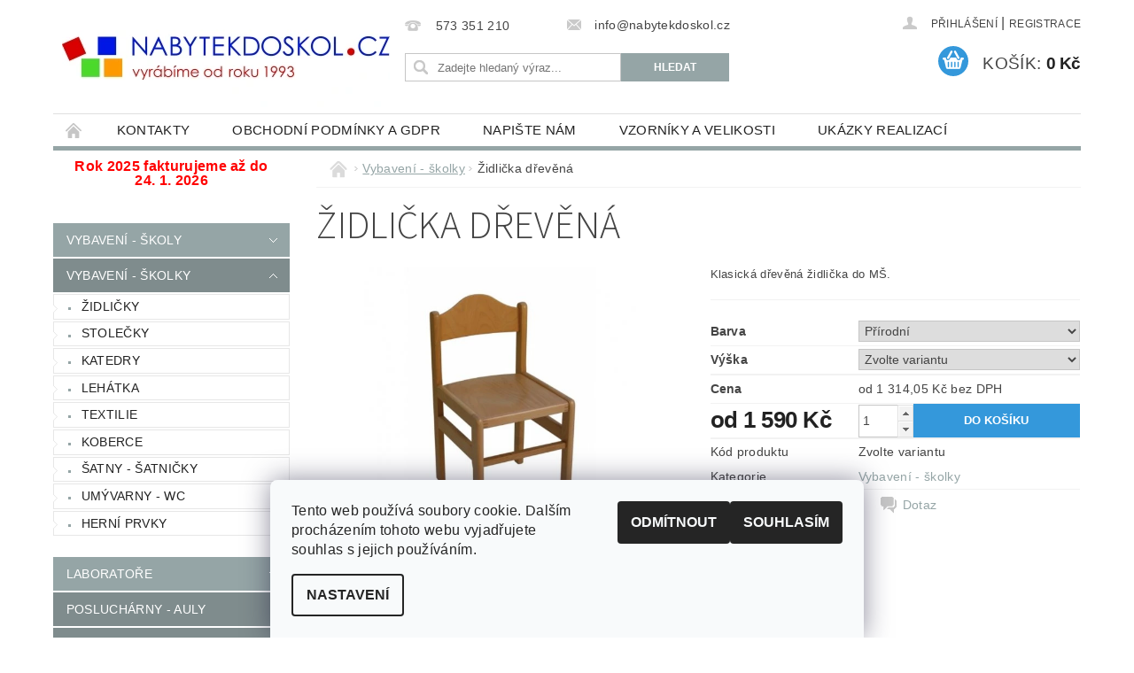

--- FILE ---
content_type: text/html; charset=utf-8
request_url: https://www.nabytekdoskol.cz/vybaveni-skolky/zidlicka-drevena/
body_size: 22848
content:
<!DOCTYPE html>
<html id="css" xml:lang='cs' lang='cs' class="external-fonts-loaded">
    <head>
        <link rel="preconnect" href="https://cdn.myshoptet.com" /><link rel="dns-prefetch" href="https://cdn.myshoptet.com" /><link rel="preload" href="https://cdn.myshoptet.com/prj/dist/master/cms/libs/jquery/jquery-1.11.3.min.js" as="script" />        <script>
dataLayer = [];
dataLayer.push({'shoptet' : {
    "pageId": 688,
    "pageType": "productDetail",
    "currency": "CZK",
    "currencyInfo": {
        "decimalSeparator": ",",
        "exchangeRate": 1,
        "priceDecimalPlaces": 2,
        "symbol": "K\u010d",
        "symbolLeft": 0,
        "thousandSeparator": " "
    },
    "language": "cs",
    "projectId": 65623,
    "product": {
        "id": 91,
        "guid": "6e196bd7-57b6-11e5-9d19-ac162d8a2454",
        "hasVariants": true,
        "codes": [
            {
                "code": "91\/26"
            },
            {
                "code": "91\/30"
            },
            {
                "code": "91\/34"
            },
            {
                "code": "91\/38"
            }
        ],
        "name": "\u017didli\u010dka d\u0159ev\u011bn\u00e1",
        "appendix": "",
        "weight": 0,
        "currentCategory": "Vybaven\u00ed - \u0161kolky",
        "currentCategoryGuid": "2109b852-5532-11e5-9636-ac162d8a2454",
        "defaultCategory": "Vybaven\u00ed - \u0161kolky",
        "defaultCategoryGuid": "2109b852-5532-11e5-9636-ac162d8a2454",
        "currency": "CZK",
        "priceWithVatMin": 1590,
        "priceWithVatMax": 1690
    },
    "stocks": [
        {
            "id": "ext",
            "title": "Sklad",
            "isDeliveryPoint": 0,
            "visibleOnEshop": 1
        }
    ],
    "cartInfo": {
        "id": null,
        "freeShipping": false,
        "freeShippingFrom": 99999,
        "leftToFreeGift": {
            "formattedPrice": "0 K\u010d",
            "priceLeft": 0
        },
        "freeGift": false,
        "leftToFreeShipping": {
            "priceLeft": 99999,
            "dependOnRegion": 0,
            "formattedPrice": "99 999 K\u010d"
        },
        "discountCoupon": [],
        "getNoBillingShippingPrice": {
            "withoutVat": 0,
            "vat": 0,
            "withVat": 0
        },
        "cartItems": [],
        "taxMode": "ORDINARY"
    },
    "cart": [],
    "customer": {
        "priceRatio": 1,
        "priceListId": 1,
        "groupId": null,
        "registered": false,
        "mainAccount": false
    }
}});
dataLayer.push({'cookie_consent' : {
    "marketing": "denied",
    "analytics": "denied"
}});
document.addEventListener('DOMContentLoaded', function() {
    shoptet.consent.onAccept(function(agreements) {
        if (agreements.length == 0) {
            return;
        }
        dataLayer.push({
            'cookie_consent' : {
                'marketing' : (agreements.includes(shoptet.config.cookiesConsentOptPersonalisation)
                    ? 'granted' : 'denied'),
                'analytics': (agreements.includes(shoptet.config.cookiesConsentOptAnalytics)
                    ? 'granted' : 'denied')
            },
            'event': 'cookie_consent'
        });
    });
});
</script>

<!-- Google Tag Manager -->
<script>(function(w,d,s,l,i){w[l]=w[l]||[];w[l].push({'gtm.start':
new Date().getTime(),event:'gtm.js'});var f=d.getElementsByTagName(s)[0],
j=d.createElement(s),dl=l!='dataLayer'?'&l='+l:'';j.async=true;j.src=
'https://www.googletagmanager.com/gtm.js?id='+i+dl;f.parentNode.insertBefore(j,f);
})(window,document,'script','dataLayer','GTM-M6PGJR');</script>
<!-- End Google Tag Manager -->


        <meta http-equiv="content-type" content="text/html; charset=utf-8" />
        <title>Židlička dřevěná - Nábytek do škol</title>

        <meta name="viewport" content="width=device-width, initial-scale=1.0" />
        <meta name="format-detection" content="telephone=no" />

        
            <meta property="og:type" content="website"><meta property="og:site_name" content="nabytekdoskol.cz"><meta property="og:url" content="https://www.nabytekdoskol.cz/vybaveni-skolky/zidlicka-drevena/"><meta property="og:title" content="Židlička dřevěná - Nábytek do škol"><meta name="author" content="Nábytek do škol"><meta name="web_author" content="Shoptet.cz"><meta name="dcterms.rightsHolder" content="www.nabytekdoskol.cz"><meta name="robots" content="index,follow"><meta property="og:image" content="https://cdn.myshoptet.com/usr/www.nabytekdoskol.cz/user/shop/big/91_zidlicka-drevena.jpg?55f2c0de"><meta property="og:description" content="Židlička dřevěná. Klasická dřevěná židlička do MŠ."><meta name="description" content="Židlička dřevěná. Klasická dřevěná židlička do MŠ."><meta property="product:price:amount" content="1590"><meta property="product:price:currency" content="CZK">
        


        
        <noscript>
            <style media="screen">
                #category-filter-hover {
                    display: block !important;
                }
            </style>
        </noscript>
        
    <link href="https://cdn.myshoptet.com/prj/dist/master/cms/templates/frontend_templates/shared/css/font-face/source-sans-3.css" rel="stylesheet"><link href="https://cdn.myshoptet.com/prj/dist/master/shop/dist/font-shoptet-04.css.7d79974e5b4cdb582ad8.css" rel="stylesheet">    <script>
        var oldBrowser = false;
    </script>
    <!--[if lt IE 9]>
        <script src="https://cdnjs.cloudflare.com/ajax/libs/html5shiv/3.7.3/html5shiv.js"></script>
        <script>
            var oldBrowser = '<strong>Upozornění!</strong> Používáte zastaralý prohlížeč, který již není podporován. Prosím <a href="https://www.whatismybrowser.com/" target="_blank" rel="nofollow">aktualizujte svůj prohlížeč</a> a zvyšte své UX.';
        </script>
    <![endif]-->

        <style>:root {--color-primary: #95a5a6;--color-primary-h: 184;--color-primary-s: 9%;--color-primary-l: 62%;--color-primary-hover: #7f8c8d;--color-primary-hover-h: 184;--color-primary-hover-s: 6%;--color-primary-hover-l: 53%;--color-secondary: #3498db;--color-secondary-h: 204;--color-secondary-s: 70%;--color-secondary-l: 53%;--color-secondary-hover: #2980b9;--color-secondary-hover-h: 204;--color-secondary-hover-s: 64%;--color-secondary-hover-l: 44%;--color-tertiary: #523526;--color-tertiary-h: 20;--color-tertiary-s: 37%;--color-tertiary-l: 24%;--color-tertiary-hover: #302e33;--color-tertiary-hover-h: 264;--color-tertiary-hover-s: 5%;--color-tertiary-hover-l: 19%;--color-header-background: #ffffff;--template-font: "sans-serif";--template-headings-font: "Source Sans 3";--header-background-url: url("https://cdn.myshoptet.com/prj/dist/master/cms/img/header_backgrounds/04-blue.png");--cookies-notice-background: #F8FAFB;--cookies-notice-color: #252525;--cookies-notice-button-hover: #27263f;--cookies-notice-link-hover: #3b3a5f;--templates-update-management-preview-mode-content: "Náhled aktualizací šablony je aktivní pro váš prohlížeč."}</style>

        <style>:root {--logo-x-position: 10px;--logo-y-position: 10px;--front-image-x-position: 0px;--front-image-y-position: 0px;}</style>

        <link href="https://cdn.myshoptet.com/prj/dist/master/shop/dist/main-04.css.55ec9317567af1708cb4.css" rel="stylesheet" media="screen" />

        <link rel="stylesheet" href="https://cdn.myshoptet.com/prj/dist/master/cms/templates/frontend_templates/_/css/print.css" media="print" />
                            <link rel="shortcut icon" href="/favicon.ico" type="image/x-icon" />
                                    <link rel="canonical" href="https://www.nabytekdoskol.cz/vybaveni-skolky/zidlicka-drevena/" />
        
        
        
        
                
                    
                <script>var shoptet = shoptet || {};shoptet.abilities = {"about":{"generation":2,"id":"04"},"config":{"category":{"product":{"image_size":"detail_alt_1"}},"navigation_breakpoint":991,"number_of_active_related_products":2,"product_slider":{"autoplay":false,"autoplay_speed":3000,"loop":true,"navigation":true,"pagination":true,"shadow_size":0}},"elements":{"recapitulation_in_checkout":true},"feature":{"directional_thumbnails":false,"extended_ajax_cart":false,"extended_search_whisperer":false,"fixed_header":false,"images_in_menu":false,"product_slider":false,"simple_ajax_cart":true,"smart_labels":false,"tabs_accordion":false,"tabs_responsive":false,"top_navigation_menu":false,"user_action_fullscreen":false}};shoptet.design = {"template":{"name":"Pop","colorVariant":"Diamond"},"layout":{"homepage":"catalog4","subPage":"catalog4","productDetail":"catalog3"},"colorScheme":{"conversionColor":"#3498db","conversionColorHover":"#2980b9","color1":"#95a5a6","color2":"#7f8c8d","color3":"#523526","color4":"#302e33"},"fonts":{"heading":"Source Sans 3","text":"sans-serif"},"header":{"backgroundImage":"https:\/\/www.nabytekdoskol.czcms\/img\/header_backgrounds\/04-blue.png","image":null,"logo":"https:\/\/www.nabytekdoskol.czuser\/logos\/lgs-2.jpg","color":"#ffffff"},"background":{"enabled":false,"color":null,"image":null}};shoptet.config = {};shoptet.events = {};shoptet.runtime = {};shoptet.content = shoptet.content || {};shoptet.updates = {};shoptet.messages = [];shoptet.messages['lightboxImg'] = "Obrázek";shoptet.messages['lightboxOf'] = "z";shoptet.messages['more'] = "Více";shoptet.messages['cancel'] = "Zrušit";shoptet.messages['removedItem'] = "Položka byla odstraněna z košíku.";shoptet.messages['discountCouponWarning'] = "Zapomněli jste uplatnit slevový kupón. Pro pokračování jej uplatněte pomocí tlačítka vedle vstupního pole, nebo jej smažte.";shoptet.messages['charsNeeded'] = "Prosím, použijte minimálně 3 znaky!";shoptet.messages['invalidCompanyId'] = "Neplané IČ, povoleny jsou pouze číslice";shoptet.messages['needHelp'] = "Potřebujete pomoc?";shoptet.messages['showContacts'] = "Zobrazit kontakty";shoptet.messages['hideContacts'] = "Skrýt kontakty";shoptet.messages['ajaxError'] = "Došlo k chybě; obnovte prosím stránku a zkuste to znovu.";shoptet.messages['variantWarning'] = "Zvolte prosím variantu produktu.";shoptet.messages['chooseVariant'] = "Zvolte variantu";shoptet.messages['unavailableVariant'] = "Tato varianta není dostupná a není možné ji objednat.";shoptet.messages['withVat'] = "včetně DPH";shoptet.messages['withoutVat'] = "bez DPH";shoptet.messages['toCart'] = "Do košíku";shoptet.messages['emptyCart'] = "Prázdný košík";shoptet.messages['change'] = "Změnit";shoptet.messages['chosenBranch'] = "Zvolená pobočka";shoptet.messages['validatorRequired'] = "Povinné pole";shoptet.messages['validatorEmail'] = "Prosím vložte platnou e-mailovou adresu";shoptet.messages['validatorUrl'] = "Prosím vložte platnou URL adresu";shoptet.messages['validatorDate'] = "Prosím vložte platné datum";shoptet.messages['validatorNumber'] = "Vložte číslo";shoptet.messages['validatorDigits'] = "Prosím vložte pouze číslice";shoptet.messages['validatorCheckbox'] = "Zadejte prosím všechna povinná pole";shoptet.messages['validatorConsent'] = "Bez souhlasu nelze odeslat.";shoptet.messages['validatorPassword'] = "Hesla se neshodují";shoptet.messages['validatorInvalidPhoneNumber'] = "Vyplňte prosím platné telefonní číslo bez předvolby.";shoptet.messages['validatorInvalidPhoneNumberSuggestedRegion'] = "Neplatné číslo — navržený region: %1";shoptet.messages['validatorInvalidCompanyId'] = "Neplatné IČ, musí být ve tvaru jako %1";shoptet.messages['validatorFullName'] = "Nezapomněli jste příjmení?";shoptet.messages['validatorHouseNumber'] = "Prosím zadejte správné číslo domu";shoptet.messages['validatorZipCode'] = "Zadané PSČ neodpovídá zvolené zemi";shoptet.messages['validatorShortPhoneNumber'] = "Telefonní číslo musí mít min. 8 znaků";shoptet.messages['choose-personal-collection'] = "Prosím vyberte místo doručení u osobního odběru, není zvoleno.";shoptet.messages['choose-external-shipping'] = "Upřesněte prosím vybraný způsob dopravy";shoptet.messages['choose-ceska-posta'] = "Pobočka České Pošty není určena, zvolte prosím některou";shoptet.messages['choose-hupostPostaPont'] = "Pobočka Maďarské pošty není vybrána, zvolte prosím nějakou";shoptet.messages['choose-postSk'] = "Pobočka Slovenské pošty není zvolena, vyberte prosím některou";shoptet.messages['choose-ulozenka'] = "Pobočka Uloženky nebyla zvolena, prosím vyberte některou";shoptet.messages['choose-zasilkovna'] = "Pobočka Zásilkovny nebyla zvolena, prosím vyberte některou";shoptet.messages['choose-ppl-cz'] = "Pobočka PPL ParcelShop nebyla vybrána, vyberte prosím jednu";shoptet.messages['choose-glsCz'] = "Pobočka GLS ParcelShop nebyla zvolena, prosím vyberte některou";shoptet.messages['choose-dpd-cz'] = "Ani jedna z poboček služby DPD Parcel Shop nebyla zvolená, prosím vyberte si jednu z možností.";shoptet.messages['watchdogType'] = "Je zapotřebí vybrat jednu z možností u sledování produktu.";shoptet.messages['watchdog-consent-required'] = "Musíte zaškrtnout všechny povinné souhlasy";shoptet.messages['watchdogEmailEmpty'] = "Prosím vyplňte e-mail";shoptet.messages['privacyPolicy'] = 'Musíte souhlasit s ochranou osobních údajů';shoptet.messages['amountChanged'] = '(množství bylo změněno)';shoptet.messages['unavailableCombination'] = 'Není k dispozici v této kombinaci';shoptet.messages['specifyShippingMethod'] = 'Upřesněte dopravu';shoptet.messages['PIScountryOptionMoreBanks'] = 'Možnost platby z %1 bank';shoptet.messages['PIScountryOptionOneBank'] = 'Možnost platby z 1 banky';shoptet.messages['PIScurrencyInfoCZK'] = 'V měně CZK lze zaplatit pouze prostřednictvím českých bank.';shoptet.messages['PIScurrencyInfoHUF'] = 'V měně HUF lze zaplatit pouze prostřednictvím maďarských bank.';shoptet.messages['validatorVatIdWaiting'] = "Ověřujeme";shoptet.messages['validatorVatIdValid'] = "Ověřeno";shoptet.messages['validatorVatIdInvalid'] = "DIČ se nepodařilo ověřit, i přesto můžete objednávku dokončit";shoptet.messages['validatorVatIdInvalidOrderForbid'] = "Zadané DIČ nelze nyní ověřit, protože služba ověřování je dočasně nedostupná. Zkuste opakovat zadání později, nebo DIČ vymažte s vaši objednávku dokončete v režimu OSS. Případně kontaktujte prodejce.";shoptet.messages['validatorVatIdInvalidOssRegime'] = "Zadané DIČ nemůže být ověřeno, protože služba ověřování je dočasně nedostupná. Vaše objednávka bude dokončena v režimu OSS. Případně kontaktujte prodejce.";shoptet.messages['previous'] = "Předchozí";shoptet.messages['next'] = "Následující";shoptet.messages['close'] = "Zavřít";shoptet.messages['imageWithoutAlt'] = "Tento obrázek nemá popisek";shoptet.messages['newQuantity'] = "Nové množství:";shoptet.messages['currentQuantity'] = "Aktuální množství:";shoptet.messages['quantityRange'] = "Prosím vložte číslo v rozmezí %1 a %2";shoptet.messages['skipped'] = "Přeskočeno";shoptet.messages.validator = {};shoptet.messages.validator.nameRequired = "Zadejte jméno a příjmení.";shoptet.messages.validator.emailRequired = "Zadejte e-mailovou adresu (např. jan.novak@example.com).";shoptet.messages.validator.phoneRequired = "Zadejte telefonní číslo.";shoptet.messages.validator.messageRequired = "Napište komentář.";shoptet.messages.validator.descriptionRequired = shoptet.messages.validator.messageRequired;shoptet.messages.validator.captchaRequired = "Vyplňte bezpečnostní kontrolu.";shoptet.messages.validator.consentsRequired = "Potvrďte svůj souhlas.";shoptet.messages.validator.scoreRequired = "Zadejte počet hvězdiček.";shoptet.messages.validator.passwordRequired = "Zadejte heslo, které bude obsahovat min. 4 znaky.";shoptet.messages.validator.passwordAgainRequired = shoptet.messages.validator.passwordRequired;shoptet.messages.validator.currentPasswordRequired = shoptet.messages.validator.passwordRequired;shoptet.messages.validator.birthdateRequired = "Zadejte datum narození.";shoptet.messages.validator.billFullNameRequired = "Zadejte jméno a příjmení.";shoptet.messages.validator.deliveryFullNameRequired = shoptet.messages.validator.billFullNameRequired;shoptet.messages.validator.billStreetRequired = "Zadejte název ulice.";shoptet.messages.validator.deliveryStreetRequired = shoptet.messages.validator.billStreetRequired;shoptet.messages.validator.billHouseNumberRequired = "Zadejte číslo domu.";shoptet.messages.validator.deliveryHouseNumberRequired = shoptet.messages.validator.billHouseNumberRequired;shoptet.messages.validator.billZipRequired = "Zadejte PSČ.";shoptet.messages.validator.deliveryZipRequired = shoptet.messages.validator.billZipRequired;shoptet.messages.validator.billCityRequired = "Zadejte název města.";shoptet.messages.validator.deliveryCityRequired = shoptet.messages.validator.billCityRequired;shoptet.messages.validator.companyIdRequired = "Zadejte IČ.";shoptet.messages.validator.vatIdRequired = "Zadejte DIČ.";shoptet.messages.validator.billCompanyRequired = "Zadejte název společnosti.";shoptet.messages['loading'] = "Načítám…";shoptet.messages['stillLoading'] = "Stále načítám…";shoptet.messages['loadingFailed'] = "Načtení se nezdařilo. Zkuste to znovu.";shoptet.messages['productsSorted'] = "Produkty seřazeny.";shoptet.messages['formLoadingFailed'] = "Formulář se nepodařilo načíst. Zkuste to prosím znovu.";shoptet.messages.moreInfo = "Více informací";shoptet.config.showAdvancedOrder = true;shoptet.config.orderingProcess = {active: false,step: false};shoptet.config.documentsRounding = '3';shoptet.config.documentPriceDecimalPlaces = '0';shoptet.config.thousandSeparator = ' ';shoptet.config.decSeparator = ',';shoptet.config.decPlaces = '2';shoptet.config.decPlacesSystemDefault = '2';shoptet.config.currencySymbol = 'Kč';shoptet.config.currencySymbolLeft = '0';shoptet.config.defaultVatIncluded = 1;shoptet.config.defaultProductMaxAmount = 9999;shoptet.config.inStockAvailabilityId = -1;shoptet.config.defaultProductMaxAmount = 9999;shoptet.config.inStockAvailabilityId = -1;shoptet.config.cartActionUrl = '/action/Cart';shoptet.config.advancedOrderUrl = '/action/Cart/GetExtendedOrder/';shoptet.config.cartContentUrl = '/action/Cart/GetCartContent/';shoptet.config.stockAmountUrl = '/action/ProductStockAmount/';shoptet.config.addToCartUrl = '/action/Cart/addCartItem/';shoptet.config.removeFromCartUrl = '/action/Cart/deleteCartItem/';shoptet.config.updateCartUrl = '/action/Cart/setCartItemAmount/';shoptet.config.addDiscountCouponUrl = '/action/Cart/addDiscountCoupon/';shoptet.config.setSelectedGiftUrl = '/action/Cart/setSelectedGift/';shoptet.config.rateProduct = '/action/ProductDetail/RateProduct/';shoptet.config.customerDataUrl = '/action/OrderingProcess/step2CustomerAjax/';shoptet.config.registerUrl = '/registrace/';shoptet.config.agreementCookieName = 'site-agreement';shoptet.config.cookiesConsentUrl = '/action/CustomerCookieConsent/';shoptet.config.cookiesConsentIsActive = 1;shoptet.config.cookiesConsentOptAnalytics = 'analytics';shoptet.config.cookiesConsentOptPersonalisation = 'personalisation';shoptet.config.cookiesConsentOptNone = 'none';shoptet.config.cookiesConsentRefuseDuration = 30;shoptet.config.cookiesConsentName = 'CookiesConsent';shoptet.config.agreementCookieExpire = 30;shoptet.config.cookiesConsentSettingsUrl = '/cookies-settings/';shoptet.config.fonts = {"google":{"attributes":"300,400,600,700,900:latin-ext","families":["Source Sans 3"],"urls":["https:\/\/cdn.myshoptet.com\/prj\/dist\/master\/cms\/templates\/frontend_templates\/shared\/css\/font-face\/source-sans-3.css"]},"custom":{"families":["shoptet"],"urls":["https:\/\/cdn.myshoptet.com\/prj\/dist\/master\/shop\/dist\/font-shoptet-04.css.7d79974e5b4cdb582ad8.css"]}};shoptet.config.mobileHeaderVersion = '1';shoptet.config.fbCAPIEnabled = false;shoptet.config.fbPixelEnabled = false;shoptet.config.fbCAPIUrl = '/action/FacebookCAPI/';shoptet.content.regexp = /strana-[0-9]+[\/]/g;shoptet.content.colorboxHeader = '<div class="colorbox-html-content">';shoptet.content.colorboxFooter = '</div>';shoptet.customer = {};shoptet.csrf = shoptet.csrf || {};shoptet.csrf.token = 'csrf_kc83Lu/7e8b98b576209cecf';shoptet.csrf.invalidTokenModal = '<div><h2>Přihlaste se prosím znovu</h2><p>Omlouváme se, ale Váš CSRF token pravděpodobně vypršel. Abychom mohli udržet Vaši bezpečnost na co největší úrovni potřebujeme, abyste se znovu přihlásili.</p><p>Děkujeme za pochopení.</p><div><a href="/login/?backTo=%2Fvybaveni-skolky%2Fzidlicka-drevena%2F">Přihlášení</a></div></div> ';shoptet.csrf.formsSelector = 'csrf-enabled';shoptet.csrf.submitListener = true;shoptet.csrf.validateURL = '/action/ValidateCSRFToken/Index/';shoptet.csrf.refreshURL = '/action/RefreshCSRFTokenNew/Index/';shoptet.csrf.enabled = true;shoptet.config.googleAnalytics ||= {};shoptet.config.googleAnalytics.isGa4Enabled = true;shoptet.config.googleAnalytics.route ||= {};shoptet.config.googleAnalytics.route.ua = "UA";shoptet.config.googleAnalytics.route.ga4 = "GA4";shoptet.config.ums_a11y_category_page = true;shoptet.config.discussion_rating_forms = false;shoptet.config.ums_forms_redesign = false;shoptet.config.showPriceWithoutVat = '';shoptet.config.ums_a11y_login = false;</script>
        <script src="https://cdn.myshoptet.com/prj/dist/master/cms/libs/jquery/jquery-1.11.3.min.js"></script><script src="https://cdn.myshoptet.com/prj/dist/master/cms/libs/jquery/jquery-migrate-1.4.1.min.js"></script><script src="https://cdn.myshoptet.com/prj/dist/master/cms/libs/jquery/jquery-ui-1.8.24.min.js"></script>
    <script src="https://cdn.myshoptet.com/prj/dist/master/shop/dist/main-04.js.cd0f12ca7fcb266dd765.js"></script>
<script src="https://cdn.myshoptet.com/prj/dist/master/shop/dist/shared-2g.js.aa13ef3ecca51cd89ec5.js"></script><script src="https://cdn.myshoptet.com/prj/dist/master/cms/libs/jqueryui/i18n/datepicker-cs.js"></script><script>if (window.self !== window.top) {const script = document.createElement('script');script.type = 'module';script.src = "https://cdn.myshoptet.com/prj/dist/master/shop/dist/editorPreview.js.e7168e827271d1c16a1d.js";document.body.appendChild(script);}</script>        <script>
            jQuery.extend(jQuery.cybergenicsFormValidator.messages, {
                required: "Povinné pole",
                email: "Prosím vložte platnou e-mailovou adresu",
                url: "Prosím vložte platnou URL adresu",
                date: "Prosím vložte platné datum",
                number: "Vložte číslo",
                digits: "Prosím vložte pouze číslice",
                checkbox: "Zadejte prosím všechna povinná pole",
                validatorConsent: "Bez souhlasu nelze odeslat.",
                password: "Hesla se neshodují",
                invalidPhoneNumber: "Vyplňte prosím platné telefonní číslo bez předvolby.",
                invalidCompanyId: 'Nevalidní IČ, musí mít přesně 8 čísel (před kratší IČ lze dát nuly)',
                fullName: "Nezapomněli jste příjmení?",
                zipCode: "Zadané PSČ neodpovídá zvolené zemi",
                houseNumber: "Prosím zadejte správné číslo domu",
                shortPhoneNumber: "Telefonní číslo musí mít min. 8 znaků",
                privacyPolicy: "Musíte souhlasit s ochranou osobních údajů"
            });
        </script>
                                    
                
        
        <!-- User include -->
                <!-- project html code header -->
<style>
#signature {display : none;}
</style>


        <!-- /User include -->
                                <!-- Global site tag (gtag.js) - Google Analytics -->
    <script async src="https://www.googletagmanager.com/gtag/js?id=G-E0ZDD0MPTS"></script>
    <script>
        
        window.dataLayer = window.dataLayer || [];
        function gtag(){dataLayer.push(arguments);}
        

                    console.debug('default consent data');

            gtag('consent', 'default', {"ad_storage":"denied","analytics_storage":"denied","ad_user_data":"denied","ad_personalization":"denied","wait_for_update":500});
            dataLayer.push({
                'event': 'default_consent'
            });
        
        gtag('js', new Date());

        
                gtag('config', 'G-E0ZDD0MPTS', {"groups":"GA4","send_page_view":false,"content_group":"productDetail","currency":"CZK","page_language":"cs"});
        
                gtag('config', 'AW-964186156');
        
        
        
        
        
                    gtag('event', 'page_view', {"send_to":"GA4","page_language":"cs","content_group":"productDetail","currency":"CZK"});
        
                gtag('set', 'currency', 'CZK');

        gtag('event', 'view_item', {
            "send_to": "UA",
            "items": [
                {
                    "id": "91\/26",
                    "name": "\u017didli\u010dka d\u0159ev\u011bn\u00e1",
                    "category": "Vybaven\u00ed - \u0161kolky",
                                                            "variant": "Barva: P\u0159\u00edrodn\u00ed, V\u00fd\u0161ka: 26 cm",
                                        "price": 1314.05
                }
            ]
        });
        
        
        
        
        
                    gtag('event', 'view_item', {"send_to":"GA4","page_language":"cs","content_group":"productDetail","value":1314.05,"currency":"CZK","items":[{"item_id":"91\/26","item_name":"\u017didli\u010dka d\u0159ev\u011bn\u00e1","item_category":"Vybaven\u00ed - \u0161kolky","item_variant":"91\/26~Barva: P\u0159\u00edrodn\u00ed, V\u00fd\u0161ka: 26 cm","price":1314.05,"quantity":1,"index":0}]});
        
        
        
        
        
        
        
        document.addEventListener('DOMContentLoaded', function() {
            if (typeof shoptet.tracking !== 'undefined') {
                for (var id in shoptet.tracking.bannersList) {
                    gtag('event', 'view_promotion', {
                        "send_to": "UA",
                        "promotions": [
                            {
                                "id": shoptet.tracking.bannersList[id].id,
                                "name": shoptet.tracking.bannersList[id].name,
                                "position": shoptet.tracking.bannersList[id].position
                            }
                        ]
                    });
                }
            }

            shoptet.consent.onAccept(function(agreements) {
                if (agreements.length !== 0) {
                    console.debug('gtag consent accept');
                    var gtagConsentPayload =  {
                        'ad_storage': agreements.includes(shoptet.config.cookiesConsentOptPersonalisation)
                            ? 'granted' : 'denied',
                        'analytics_storage': agreements.includes(shoptet.config.cookiesConsentOptAnalytics)
                            ? 'granted' : 'denied',
                                                                                                'ad_user_data': agreements.includes(shoptet.config.cookiesConsentOptPersonalisation)
                            ? 'granted' : 'denied',
                        'ad_personalization': agreements.includes(shoptet.config.cookiesConsentOptPersonalisation)
                            ? 'granted' : 'denied',
                        };
                    console.debug('update consent data', gtagConsentPayload);
                    gtag('consent', 'update', gtagConsentPayload);
                    dataLayer.push(
                        { 'event': 'update_consent' }
                    );
                }
            });
        });
    </script>

                
                                                    </head>
        <body class="desktop id-688 in-vybaveni-skolky template-04 type-product type-detail page-detail ajax-add-to-cart">
        
        
<!-- Google Tag Manager (noscript) -->
<noscript><iframe src="https://www.googletagmanager.com/ns.html?id=GTM-M6PGJR"
height="0" width="0" style="display:none;visibility:hidden"></iframe></noscript>
<!-- End Google Tag Manager (noscript) -->


                
        
        <div id="main-wrapper">
            <div id="main-wrapper-in" class="large-12 medium-12 small-12">
                <div id="main" class="large-12 medium-12 small-12 row">

                    

                    <div id="header" class="large-12 medium-12 small-12 columns">
                        <header id="header-in" class="large-12 medium-12 small-12 clearfix">
                            
<div class="row">
    
                        <div class="large-4 medium-4 small-6 columns">
                        <a href="/" title="Nábytek do škol" id="logo" data-testid="linkWebsiteLogo"><img src="https://cdn.myshoptet.com/usr/www.nabytekdoskol.cz/user/logos/lgs-2.jpg" alt="Nábytek do škol" /></a>
        </div>
    
    
        <div class="large-4 medium-4 small-12 columns">
                                                <div class="large-12 row collapse header-contacts">
                                                                                       <div class="large-6 medium-12 small-6 header-phone columns left">
                    <a href="tel:573351210" title="Telefon"><span>573 351 210</span></a>
                    </div>
                                                    <div class="large-6 medium-12 small-6 header-email columns left">
                                                    <a href="mailto:info@nabytekdoskol.cz"><span>info@nabytekdoskol.cz</span></a>
                                            </div>
                            </div>
            
                        <div class="searchform large-12 medium-12 small-12" itemscope itemtype="https://schema.org/WebSite">
                <meta itemprop="headline" content="Vybavení - školky"/>
<meta itemprop="url" content="https://www.nabytekdoskol.cz"/>
        <meta itemprop="text" content="Židlička dřevěná. Klasická dřevěná židlička do MŠ."/>

                <form class="search-whisperer-wrap-v1 search-whisperer-wrap" action="/action/ProductSearch/prepareString/" method="post" itemprop="potentialAction" itemscope itemtype="https://schema.org/SearchAction" data-testid="searchForm">
                    <fieldset>
                        <meta itemprop="target" content="https://www.nabytekdoskol.cz/vyhledavani/?string={string}"/>
                        <div class="large-8 medium-8 small-12 left">
                            <input type="hidden" name="language" value="cs" />
                            <input type="search" name="string" itemprop="query-input" class="s-word" placeholder="Zadejte hledaný výraz..." autocomplete="off" data-testid="searchInput" />
                        </div>
                        <div class="tar large-4 medium-4 small-2 left b-search-wrap">
                            <input type="submit" value="Hledat" class="b-search tiny button" data-testid="searchBtn" />
                        </div>
                        <div class="search-whisperer-container-js"></div>
                        <div class="search-notice large-12 medium-12 small-12" data-testid="searchMsg">Prosím, použijte minimálně 3 znaky!</div>
                    </fieldset>
                </form>
            </div>
        </div>
    
    
        <div class="large-4 medium-4 small-12 columns">
                        <div id="top-links" class="large-12 medium-12 small-12">
                <span class="responsive-mobile-visible responsive-all-hidden box-account-links-trigger-wrap">
                    <span class="box-account-links-trigger"></span>
                </span>
                <ul class="responsive-mobile-hidden box-account-links list-inline list-reset">
                    
                                                                                                                        <li>
                                        <a class="icon-account-login" href="/login/?backTo=%2Fvybaveni-skolky%2Fzidlicka-drevena%2F" title="Přihlášení" data-testid="signin" rel="nofollow"><span>Přihlášení</span></a>
                                    </li>
                                    <li>
                                        <span class="responsive-mobile-hidden"> |</span>
                                        <a href="/registrace/" title="Registrace" data-testid="headerSignup" rel="nofollow">Registrace</a>
                                    </li>
                                                                                                        
                </ul>
            </div>
                        
                                            
                <div class="place-cart-here">
                    <div id="header-cart-wrapper" class="header-cart-wrapper menu-element-wrap">
    <a href="/kosik/" id="header-cart" class="header-cart" data-testid="headerCart" rel="nofollow">
        <span class="responsive-mobile-hidden">Košík:</span>
        
        <strong class="header-cart-price" data-testid="headerCartPrice">
            0 Kč
        </strong>
    </a>

    <div id="cart-recapitulation" class="cart-recapitulation menu-element-submenu align-right hover-hidden" data-testid="popupCartWidget">
                    <div class="cart-reca-single darken tac" data-testid="cartTitle">
                Váš nákupní košík je prázdný            </div>
            </div>
</div>
                </div>
                    </div>
    
</div>

             <nav id="menu" class="large-12 medium-12 small-12"><ul class="inline-list list-inline valign-top-inline left"><li class="first-line"><a href="/" id="a-home" data-testid="headerMenuItem">Úvodní stránka</a></li><li class="menu-item-29">
    <a href="/kontakty/" data-testid="headerMenuItem">
        Kontakty
    </a>
</li><li class="menu-item-39">
    <a href="/obchodni-podminky/" data-testid="headerMenuItem">
        Obchodní podmínky a GDPR
    </a>
</li><li class="menu-item--6">
    <a href="/napiste-nam/" data-testid="headerMenuItem">
        Napište nám
    </a>
</li><li class="menu-item-736">
    <a href="/vzorniky-velikosti/" data-testid="headerMenuItem">
        Vzorníky a velikosti
    </a>
</li><li class="menu-item-742">
    <a href="/ukazky-realizaci/" data-testid="headerMenuItem">
        Ukázky realizací
    </a>
</li></ul><div id="menu-helper-wrapper"><div id="menu-helper" data-testid="hamburgerMenu">&nbsp;</div><ul id="menu-helper-box"></ul></div></nav>

<script>
    $(document).ready(function() {
        checkSearchForm($('.searchform'), "Prosím, použijte minimálně 3 znaky!");
    });
    var userOptions = {
        carousel : {
            stepTimer : 5500,
            fadeTimer : 900
        }
    };
</script>

                        </header>
                    </div>
                    <div id="main-in" class="large-12 medium-12 small-12 columns">
                        <div id="main-in-in" class="large-12 medium-12 small-12">
                            
                            <div id="content" class="large-12 medium-12 small-12 row">
                                
                                                                            <aside id="column-l" class="large-3 medium-3 small-12 columns">
                                            <div id="column-l-in">
                                                                                                                <div class="banner banner6" ><span data-ec-promo-id="16"><b><font color="red"><center>Rok 2025 fakturujeme až do<br> 24. 1. 2026</center></font></b></span></div>
                                                                                                                    <div class="box-even">
                        
<div id="categories">
                        <div class="categories cat-01 expandable" id="cat-687">
                <div class="topic"><a href="/vybaveni-skoly/">Vybavení - školy</a></div>
        
    <ul >
                    <li ><a href="/zakovske-zidle/" title="Žákovské židle">Žákovské židle</a>
                            </li>                 <li ><a href="/skolni-lavice/" title="Školní lavice">Školní lavice</a>
                            </li>                 <li ><a href="/zvyhodnene-sestavy/" title="Zvýhodněné sestavy">Zvýhodněné sestavy</a>
                            </li>                 <li ><a href="/katedry/" title="Katedry">Katedry</a>
                            </li>                 <li ><a href="/satny-satnicky/" title="Šatny - šatničky">Šatny - šatničky</a>
                            </li>                 <li ><a href="/vybaveni-dilen/" title="Vybavení dílen">Vybavení dílen</a>
            </li>     </ul> 
    </div>
            <div class="categories cat-02 expandable cat-active expanded" id="cat-688">
                <div class="topic"><a href="/vybaveni-skolky/" class="expanded">Vybavení - školky</a></div>
        
    <ul class="expanded">
                    <li ><a href="/zidlicky/" title="Židličky">Židličky</a>
                            </li>                 <li ><a href="/stolecky/" title="Stolečky">Stolečky</a>
                            </li>                 <li ><a href="/katedry-2/" title="Katedry">Katedry</a>
                            </li>                 <li ><a href="/lehatka/" title="Lehátka">Lehátka</a>
                            </li>                 <li ><a href="/textilie/" title="Textilie">Textilie</a>
                            </li>                 <li ><a href="/koberce/" title="Koberce">Koberce</a>
                            </li>                 <li ><a href="/satny-satnicky-2/" title="Šatny - šatničky">Šatny - šatničky</a>
                            </li>                 <li ><a href="/umyvarny-wc/" title="Umývarny - WC">Umývarny - WC</a>
                            </li>                 <li ><a href="/herni-prvky/" title="Herní prvky">Herní prvky</a>
                            </li>     </ul> 
    </div>
            <div class="categories cat-01 expandable" id="cat-697">
                <div class="topic"><a href="/laboratore/">Laboratoře</a></div>
        
    <ul >
                    <li ><a href="/laboratorni-zidle/" title="Laboratorní židle">Laboratorní židle</a>
                            </li>     </ul> 
    </div>
            <div class="categories cat-02 expanded" id="cat-691">
                <div class="topic"><a href="/poslucharny-auly/" class="expanded">Posluchárny - auly</a></div>
        

    </div>
            <div class="categories cat-01 expanded" id="cat-696">
                <div class="topic"><a href="/univerzalni-zidle/" class="expanded">Univerzální židle</a></div>
        

    </div>
            <div class="categories cat-02 expanded" id="cat-701">
                <div class="topic"><a href="/pracovni-zidle/" class="expanded">Pracovní židle</a></div>
        

    </div>
            <div class="categories cat-01 expandable" id="cat-702">
                <div class="topic"><a href="/stoly/">Stoly</a></div>
        
    <ul >
                    <li ><a href="/rada-efekt/" title="Řada Efekt">Řada Efekt</a>
                            </li>     </ul> 
    </div>
            <div class="categories cat-02 expandable" id="cat-704">
                <div class="topic"><a href="/skrine/">Skříně</a></div>
        
    <ul >
                    <li ><a href="/skrine-start/" title="Skříně Start">Skříně Start</a>
                            </li>                 <li ><a href="/skrine-efekt/" title="Skříně EFEKT">Skříně EFEKT</a>
                            </li>                 <li ><a href="/skrine-multi/" title="Skříně Multi">Skříně Multi</a>
                            </li>     </ul> 
    </div>
            <div class="categories cat-01 expanded" id="cat-703">
                <div class="topic"><a href="/plastove-kontejnery/" class="expanded">Plastové kontejnery</a></div>
        

    </div>
            <div class="categories cat-02 expandable" id="cat-705">
                <div class="topic"><a href="/skrine-na-kontejnery/">Skříně na kontejnery</a></div>
        
    <ul >
                    <li ><a href="/rada-trend/" title="Řada Trend">Řada Trend</a>
                            </li>                 <li ><a href="/rada-classic/" title="Řada Classic">Řada Classic</a>
                            </li>                 <li ><a href="/kovove-regaly/" title="Kovové regály">Kovové regály</a>
                            </li>                 <li ><a href="/kovove-regaly-callero/" title="Kovové regály - CALLERO">Kovové regály - CALLERO</a>
                            </li>                 <li ><a href="/plastove-regaly-happystack/" title="Plastové regály - Happy">Plastové regály - Happy</a>
                            </li>                 <li ><a href="/plastove-regaly-gratstack/" title="Plastové regály - GratStack">Plastové regály - GratStack</a>
                            </li>     </ul> 
    </div>
            <div class="categories cat-01 expanded" id="cat-689">
                <div class="topic"><a href="/tabule-a-nastenky/" class="expanded">Tabule a nástěnky</a></div>
        

    </div>
            <div class="categories cat-02 expanded" id="cat-690">
                <div class="topic"><a href="/jidelni-sety/" class="expanded">Jídelní sety</a></div>
        

    </div>
            <div class="categories cat-01 expanded" id="cat-748">
                <div class="topic"><a href="/jidelny/" class="expanded">Jídelny</a></div>
        

    </div>
            <div class="categories cat-02 expanded" id="cat-708">
                <div class="topic"><a href="/chodby-a-vestibuly/" class="expanded">Chodby a vestibuly</a></div>
        

    </div>
            <div class="categories cat-01 expanded" id="cat-710">
                <div class="topic"><a href="/didakticke-hry/" class="expanded">Didaktické hry</a></div>
        

    </div>
            <div class="categories cat-02 expanded" id="cat-709">
                <div class="topic"><a href="/detska-hriste/" class="expanded">Dětská hřiště</a></div>
        

    </div>
            <div class="categories cat-01 expanded" id="cat-723">
                <div class="topic"><a href="/prezentacni-technika/" class="expanded">Prezentační technika</a></div>
        

    </div>
            <div class="categories cat-02 expanded" id="cat-722">
                <div class="topic"><a href="/nabytek-pro-seniory/" class="expanded">Nábytek pro seniory</a></div>
        

    </div>
            <div class="categories cat-01 expandable" id="cat-730">
                <div class="topic"><a href="/kreativni-potreby/">Kreativní potřeby</a></div>
        
    <ul >
                    <li ><a href="/zimni-temata/" title="Zimní témata">Zimní témata</a>
                            </li>                 <li ><a href="/jarni-temata/" title="Jarní témata">Jarní témata</a>
                            </li>     </ul> 
    </div>
            <div class="categories cat-02 expandable expanded" id="cat-755">
                <div class="topic"><a href="/venkovni-mobiliar/" class="expanded">Venkovní mobiliář</a></div>
        
    <ul class="expanded">
                    <li ><a href="/rada--015/" title="Řada .015">Řada .015</a>
                            </li>                 <li ><a href="/rada-026/" title="Řada 026">Řada 026</a>
                            </li>                 <li ><a href="/rada-h24/" title="Řada h24">Řada h24</a>
                            </li>     </ul> 
    </div>
            <div class="categories cat-01 expanded" id="cat-769">
                <div class="topic"><a href="/akusticke-panely/" class="expanded">Akustické panely</a></div>
        

    </div>
        
        
</div>

                    </div>
                                                                                                                                                                                                                                                        <div class="box-odd">
                        <div id="toplist" class="tac hide-for-small">
    
</div>

                    </div>
                                                                                                                                                                                                        </div>
                                        </aside>
                                                                    

                                
                                    <main id="content-in" class="large-9 medium-9 small-12 columns">

                                                                                                                                    <p id="navigation" itemscope itemtype="https://schema.org/BreadcrumbList">
                                                                                                        <span id="navigation-first" data-basetitle="Nábytek do škol" itemprop="itemListElement" itemscope itemtype="https://schema.org/ListItem">
                    <a href="/" itemprop="item" class="navigation-home-icon">
                        &nbsp;<meta itemprop="name" content="Domů" />                    </a>
                    <meta itemprop="position" content="1" />
                    <span class="navigation-bullet">&nbsp;&rsaquo;&nbsp;</span>
                </span>
                                                        <span id="navigation-1" itemprop="itemListElement" itemscope itemtype="https://schema.org/ListItem">
                        <a href="/vybaveni-skolky/" itemprop="item"><span itemprop="name">Vybavení - školky</span></a>
                        <meta itemprop="position" content="2" />
                        <span class="navigation-bullet">&nbsp;&rsaquo;&nbsp;</span>
                    </span>
                                                                            <span id="navigation-2" itemprop="itemListElement" itemscope itemtype="https://schema.org/ListItem">
                        <meta itemprop="item" content="https://www.nabytekdoskol.cz/vybaveni-skolky/zidlicka-drevena/" />
                        <meta itemprop="position" content="3" />
                        <span itemprop="name" data-title="Židlička dřevěná">Židlička dřevěná</span>
                    </span>
                            </p>
                                                                                                                        


                                                                                                                <script>
            
            var shoptet = shoptet || {};
            shoptet.variantsUnavailable = shoptet.variantsUnavailable || {};
            
            shoptet.variantsUnavailable.availableVariantsResource = ["17-166-19-161","17-166-19-162","17-166-19-163","17-166-19-164"]
        </script>
                                                                                        

<div itemscope itemtype="https://schema.org/Product" class="p-detail-inner">
    <meta itemprop="url" content="https://www.nabytekdoskol.cz/vybaveni-skolky/zidlicka-drevena/" />
    <meta itemprop="image" content="https://cdn.myshoptet.com/usr/www.nabytekdoskol.cz/user/shop/big/91_zidlicka-drevena.jpg?55f2c0de" />
            <meta itemprop="description" content="Klasická dřevěná židlička do MŠ." />
                                                                                                        
    
        <div id="product-detail-h1" class="product-detail-name">
            <h1 itemprop="name" data-testid="textProductName">Židlička dřevěná</h1>
                        
    
        </div>
        <div class="clear">&nbsp;</div>
    
    <form action="/action/Cart/addCartItem/" method="post" class="p-action csrf-enabled" id="product-detail-form" data-testid="formProduct">
        <fieldset>
                        <meta itemprop="category" content="Úvodní stránka &gt; Vybavení - školky &gt; Židlička dřevěná" />
            <input type="hidden" name="productId" value="91" />
                            <input type="hidden" name="priceId" value="18538" />
                        <input type="hidden" name="language" value="cs" />

            <table id="t-product-detail" data-testid="gridProductItem">
                <tbody>
                    <tr>
                        <td id="td-product-images" class="large-6 medium-6 small-12 left breaking-table">

                            
    <div id="product-images" class="large-12 medium-12 small-12">
                
        <div class="zoom-small-image large-12 medium-12 small-12">
            
            
                            <img src="https://cdn.myshoptet.com/prj/dist/master/cms/templates/frontend_templates/_/img/magnifier.png" alt="Efekt lupa" class="magnifier" />
                <div class="hidden-js"><a data-gallery="lightbox[gallery]" id="lightbox-gallery" href="https://cdn.myshoptet.com/usr/www.nabytekdoskol.cz/user/shop/big/91_zidlicka-drevena.jpg?55f2c0de">
                                        <img src="https://cdn.myshoptet.com/usr/www.nabytekdoskol.cz/user/shop/related/91_zidlicka-drevena.jpg?55f2c0de" alt="Židlička dřevěná" />
                </a></div>
                        <div style="top: 0px; position: relative;" id="wrap" class="">
                                    <a href="https://cdn.myshoptet.com/usr/www.nabytekdoskol.cz/user/shop/big/91_zidlicka-drevena.jpg?55f2c0de" id="gallery-image" data-zoom="position: 'inside', showTitle: false, adjustX:0, adjustY:0" class="cloud-zoom" data-href="https://cdn.myshoptet.com/usr/www.nabytekdoskol.cz/user/shop/orig/91_zidlicka-drevena.jpg?55f2c0de" data-testid="mainImage">
                
                                        <img src="https://cdn.myshoptet.com/usr/www.nabytekdoskol.cz/user/shop/detail_alt_1/91_zidlicka-drevena.jpg?55f2c0de" alt="Židlička dřevěná" />

                                    </a>
                            </div>
                    </div>
                                                                <div class="clear">&nbsp;</div>
                <div class="row">
                    <div id="social-buttons" class="large-12 medium-12 small-12">
                        <div id="social-buttons-in">
                                                    </div>
                    </div>
                </div>
                        </div>

                        </td>
                        <td id="td-product-detail" class="vat large-6 medium-6 left breaking-table">
                            
                                                            <div id="short-description" class="product-detail-short-descr" data-testid="productCardShortDescr">
                                    <p>Klasická dřevěná židlička do MŠ.</p>
                                </div>
                                                        
                                <table id="product-detail" style="width: 100%">
                                <col /><col style="width: 60%"/>
                                <tbody>
                                                                        
                                                                            
                                                                            <script>
    shoptet.variantsSplit = shoptet.variantsSplit || {};
    shoptet.variantsSplit.necessaryVariantData = {"17-166-19-161":{"name":"\u017didli\u010dka d\u0159ev\u011bn\u00e1","isNotSoldOut":true,"zeroPrice":0,"id":18538,"code":"91\/26","price":"1 590 K\u010d","standardPrice":"0 K\u010d","actionPriceActive":0,"priceUnformatted":1590,"variantImage":{"detail":"https:\/\/cdn.myshoptet.com\/usr\/www.nabytekdoskol.cz\/user\/shop\/detail\/91_zidlicka-drevena.jpg?55f2c0de","detail_small":"https:\/\/cdn.myshoptet.com\/usr\/www.nabytekdoskol.cz\/user\/shop\/detail_small\/91_zidlicka-drevena.jpg?55f2c0de","cart":"https:\/\/cdn.myshoptet.com\/usr\/www.nabytekdoskol.cz\/user\/shop\/related\/91_zidlicka-drevena.jpg?55f2c0de","big":"https:\/\/cdn.myshoptet.com\/usr\/www.nabytekdoskol.cz\/user\/shop\/detail_alt_1\/91_zidlicka-drevena.jpg?55f2c0de"},"freeShipping":0,"freeBilling":0,"decimalCount":0,"availabilityName":null,"availabilityColor":null,"minimumAmount":1,"maximumAmount":9999,"additionalPrice":"1 314,05 K\u010d"},"17-166-19-162":{"name":"\u017didli\u010dka d\u0159ev\u011bn\u00e1","isNotSoldOut":true,"zeroPrice":0,"id":18539,"code":"91\/30","price":"1 590 K\u010d","standardPrice":"0 K\u010d","actionPriceActive":0,"priceUnformatted":1590,"variantImage":{"detail":"https:\/\/cdn.myshoptet.com\/usr\/www.nabytekdoskol.cz\/user\/shop\/detail\/91_zidlicka-drevena.jpg?55f2c0de","detail_small":"https:\/\/cdn.myshoptet.com\/usr\/www.nabytekdoskol.cz\/user\/shop\/detail_small\/91_zidlicka-drevena.jpg?55f2c0de","cart":"https:\/\/cdn.myshoptet.com\/usr\/www.nabytekdoskol.cz\/user\/shop\/related\/91_zidlicka-drevena.jpg?55f2c0de","big":"https:\/\/cdn.myshoptet.com\/usr\/www.nabytekdoskol.cz\/user\/shop\/detail_alt_1\/91_zidlicka-drevena.jpg?55f2c0de"},"freeShipping":0,"freeBilling":0,"decimalCount":0,"availabilityName":null,"availabilityColor":null,"minimumAmount":1,"maximumAmount":9999,"additionalPrice":"1 314,05 K\u010d"},"17-166-19-163":{"name":"\u017didli\u010dka d\u0159ev\u011bn\u00e1","isNotSoldOut":true,"zeroPrice":0,"id":18540,"code":"91\/34","price":"1 690 K\u010d","standardPrice":"0 K\u010d","actionPriceActive":0,"priceUnformatted":1690,"variantImage":{"detail":"https:\/\/cdn.myshoptet.com\/usr\/www.nabytekdoskol.cz\/user\/shop\/detail\/91_zidlicka-drevena.jpg?55f2c0de","detail_small":"https:\/\/cdn.myshoptet.com\/usr\/www.nabytekdoskol.cz\/user\/shop\/detail_small\/91_zidlicka-drevena.jpg?55f2c0de","cart":"https:\/\/cdn.myshoptet.com\/usr\/www.nabytekdoskol.cz\/user\/shop\/related\/91_zidlicka-drevena.jpg?55f2c0de","big":"https:\/\/cdn.myshoptet.com\/usr\/www.nabytekdoskol.cz\/user\/shop\/detail_alt_1\/91_zidlicka-drevena.jpg?55f2c0de"},"freeShipping":0,"freeBilling":0,"decimalCount":0,"availabilityName":null,"availabilityColor":null,"minimumAmount":1,"maximumAmount":9999,"additionalPrice":"1 396,69 K\u010d"},"17-166-19-164":{"name":"\u017didli\u010dka d\u0159ev\u011bn\u00e1","isNotSoldOut":true,"zeroPrice":0,"id":18541,"code":"91\/38","price":"1 690 K\u010d","standardPrice":"0 K\u010d","actionPriceActive":0,"priceUnformatted":1690,"variantImage":{"detail":"https:\/\/cdn.myshoptet.com\/usr\/www.nabytekdoskol.cz\/user\/shop\/detail\/91_zidlicka-drevena.jpg?55f2c0de","detail_small":"https:\/\/cdn.myshoptet.com\/usr\/www.nabytekdoskol.cz\/user\/shop\/detail_small\/91_zidlicka-drevena.jpg?55f2c0de","cart":"https:\/\/cdn.myshoptet.com\/usr\/www.nabytekdoskol.cz\/user\/shop\/related\/91_zidlicka-drevena.jpg?55f2c0de","big":"https:\/\/cdn.myshoptet.com\/usr\/www.nabytekdoskol.cz\/user\/shop\/detail_alt_1\/91_zidlicka-drevena.jpg?55f2c0de"},"freeShipping":0,"freeBilling":0,"decimalCount":0,"availabilityName":null,"availabilityColor":null,"minimumAmount":1,"maximumAmount":9999,"additionalPrice":"1 396,69 K\u010d"}};
</script>
                                                                                    <tr class="variant-list variant-not-chosen-anchor">
                                                <td class="l-col">
                                                    <strong>    Barva
</strong>
                                                </td>
                                                <td>
                                                                                                            <select name="parameterValueId[17]" class="hidden-split-parameter parameter-id-17" id="parameter-id-17" data-parameter-id="17" data-parameter-name="Barva" data-testid="selectVariant_17"><option value="166" selected="selected" data-preselected="true" data-index="1">Přírodní</option></select>
                                                                                                    </td>
                                            </tr>
                                                                                    <tr class="variant-list variant-not-chosen-anchor">
                                                <td class="l-col">
                                                    <strong>    Výška
</strong>
                                                </td>
                                                <td>
                                                                                                            <select name="parameterValueId[19]" class="hidden-split-parameter parameter-id-19" id="parameter-id-19" data-parameter-id="19" data-parameter-name="Výška" data-testid="selectVariant_19"><option value="" data-choose="true" data-index="0">Zvolte variantu</option><option value="161" data-index="1">26 cm</option><option value="162" data-index="2">30 cm</option><option value="163" data-index="3">34 cm</option><option value="164" data-index="4">38 cm</option></select>
                                                                                                    </td>
                                            </tr>
                                                                                <tr>
                                            <td colspan="2">
                                                <div id="jsUnavailableCombinationMessage" class="no-display">
    Zvolená varianta není k dispozici. <a href="#" id="jsSplitVariantsReset">Reset vybraných parametrů</a>.
</div>
                                            </td>
                                        </tr>
                                    
                                    
                                                                        
                                    
                                                                                                                    
                                    
                                                                                                                    
                                                                                                            
                                                                                    <tr>
                                                <td class="l-col">
                                                    <strong>
                                                        Cena                                                    </strong>
                                                </td>
                                                <td class="td-additional-price">
                                                                                
                            <span class="price-additional-holder parameter-dependent 17-166-19-161 noDisplay">
                    1 314,05 Kč
                </span>
                                    
                            <span class="price-additional-holder parameter-dependent 17-166-19-162 noDisplay">
                    1 314,05 Kč
                </span>
                                    
                            <span class="price-additional-holder parameter-dependent 17-166-19-163 noDisplay">
                    1 396,69 Kč
                </span>
                                    
                            <span class="price-additional-holder parameter-dependent 17-166-19-164 noDisplay">
                    1 396,69 Kč
                </span>
                            <span class="parameter-dependent default-variant">
                od 1 314,05 Kč    

        </span>
                                                                                                                bez DPH                                                                                                    </td>
                                            </tr>
                                                                            
                                                                        
            <tr>
                            <td class="l-col cell-price-final">
                    <strong class="price sub-left-position" data-testid="productCardPrice">
                        <meta itemprop="productID" content="91" /><meta itemprop="identifier" content="6e196bd7-57b6-11e5-9d19-ac162d8a2454" /><span itemprop="offers" itemscope itemtype="https://schema.org/Offer"><meta itemprop="sku" content="91/26" /><meta itemprop="url" content="https://www.nabytekdoskol.cz/vybaveni-skolky/zidlicka-drevena/" />        
    <meta itemprop="price" content="1590.00" />
    <meta itemprop="priceCurrency" content="CZK" />
    
    <link itemprop="itemCondition" href="https://schema.org/NewCondition" />

</span><span itemprop="offers" itemscope itemtype="https://schema.org/Offer"><meta itemprop="sku" content="91/30" /><meta itemprop="url" content="https://www.nabytekdoskol.cz/vybaveni-skolky/zidlicka-drevena/" />        
    <meta itemprop="price" content="1590.00" />
    <meta itemprop="priceCurrency" content="CZK" />
    
    <link itemprop="itemCondition" href="https://schema.org/NewCondition" />

</span><span itemprop="offers" itemscope itemtype="https://schema.org/Offer"><meta itemprop="sku" content="91/34" /><meta itemprop="url" content="https://www.nabytekdoskol.cz/vybaveni-skolky/zidlicka-drevena/" />        
    <meta itemprop="price" content="1690.00" />
    <meta itemprop="priceCurrency" content="CZK" />
    
    <link itemprop="itemCondition" href="https://schema.org/NewCondition" />

</span><span itemprop="offers" itemscope itemtype="https://schema.org/Offer"><meta itemprop="sku" content="91/38" /><meta itemprop="url" content="https://www.nabytekdoskol.cz/vybaveni-skolky/zidlicka-drevena/" />        
    <meta itemprop="price" content="1690.00" />
    <meta itemprop="priceCurrency" content="CZK" />
    
    <link itemprop="itemCondition" href="https://schema.org/NewCondition" />

</span>
                                                                                <span class="price-final-holder parameter-dependent 17-166-19-161 noDisplay">
                    1 590 Kč
                    

                </span>
                                                                <span class="price-final-holder parameter-dependent 17-166-19-162 noDisplay">
                    1 590 Kč
                    

                </span>
                                                                <span class="price-final-holder parameter-dependent 17-166-19-163 noDisplay">
                    1 690 Kč
                    

                </span>
                                                                <span class="price-final-holder parameter-dependent 17-166-19-164 noDisplay">
                    1 690 Kč
                    

                </span>
                            <span class="price-final-holder parameter-dependent default-variant">
                od 1 590 Kč        </span>
                        </strong>
                </td>
                <td class="cell-price-final-value add-to-cart" data-testid="divAddToCart">
                                        
                                                    <span class="small-3 medium-4 large-3 field-pieces-wrap">
                                <a href="#" class="add-pcs" title="Zvýšit množství" data-testid="increase">&nbsp;</a>
                                <a href="#" class="remove-pcs" title="Snížit množství" data-testid="decrease">&nbsp;</a>
                                <span class="show-tooltip add-pcs-tooltip js-add-pcs-tooltip" title="Není možné zakoupit více než 9999 ks." data-testid="tooltip"></span>
<span class="show-tooltip remove-pcs-tooltip js-remove-pcs-tooltip" title="Minimální množství, které lze zakoupit, je 1 ks." data-testid="tooltip"></span>

<input type="number" name="amount" value="1" data-decimals="0" data-min="1" data-max="9999" step="1" min="1" max="9999" class="amount pcs small-12" autocomplete="off" data-testid="cartAmount" />
                            </span><span class="small-9 medium-8 large-9 button-cart-wrap">
                                <input type="submit" value="Do košíku" id="addToCartButton" class="small-12 add-to-cart-button b-cart2 button success" data-testid="buttonAddToCart" />
                            </span>
                                            
                </td>
                    </tr>

        <tr>
            <td colspan="2" class="cofidis-wrap">
                
            </td>
        </tr>

    
                                                                                                        </tbody>
                            </table>
                            


                            
                                <h2 class="print-visible">Parametry</h2>
                                <table id="product-detail-info" style="width: 100%">
                                    <col /><col style="width: 60%"/>
                                    <tbody>
                                        
                                                                                            <tr>
                                                    <td class="l-col">
                                                        <strong>Kód produktu</strong>
                                                    </td>
                                                    <td class="td-code">
                                                                                            <span class="variant-code parameter-dependent 17-166-19-161 noDisplay">
                91/26
            </span>
                                <span class="variant-code parameter-dependent 17-166-19-162 noDisplay">
                91/30
            </span>
                                <span class="variant-code parameter-dependent 17-166-19-163 noDisplay">
                91/34
            </span>
                                <span class="variant-code parameter-dependent 17-166-19-164 noDisplay">
                91/38
            </span>
                <span class="variant-code parameter-dependent default-variant">Zvolte variantu</span>
                                                        </td>
                                                </tr>
                                                                                    
                                                                                
                                                                                    
                                                                                <tr>
                                            <td class="l-col">
                                                <strong>Kategorie</strong>
                                            </td>
                                            <td>
                                                <a href="/vybaveni-skolky/" title="Vybavení - školky">Vybavení - školky</a>                                            </td>
                                        </tr>
                                                                                                                        
                                                                                                                    </tbody>
                                </table>
                            
                            
                                <div id="tr-links" class="tac clearfix">
                                    <a href="#" title="Tisk" class="js-print p-print hide-for-medium-down">Tisk</a>
                                    <a href="/vybaveni-skolky/zidlicka-drevena:dotaz/" title="Dotaz" class="p-question colorbox" rel="nofollow">Dotaz</a>
                                                                    </div>
                            
                        </td>
                    </tr>
                </tbody>
            </table>
        </fieldset>
    </form>

    
        
        <div id="tabs-div">
        
            <ul id="tabs" class="no-print row collapse">
                                    <li data-testid="tabDescription"><a href="#description" title="Popis" class="tiny button">Popis</a></li>
                                
                                    
                                                                                                                            
    
                                                    
    
                                                                                                                                                <li data-testid="tabDiscussion"><a href="#discussionTab" title="Diskuze" class="tiny button">Diskuze</a></li>
                                            </ul>
        
        <div class="clear">&nbsp;</div>
        <div id="tab-content" class="tab-content">
            
            <div id="description">
                        <h2 class="print-visible">Popis</h2>
            <div class="description-inner" data-testid="productCardDescr"><p>Židlička je vyrobena v klasickém provedení - sedák i opěradlo je z bukové překližky.</p>
<p>Barva židličky je přírodní, na které je nanesen zdravotně nezávadný lak.</p></div>
                                                                <div id="related" class="no-print">
                        <h3>Související produkty</h3>
                                                <ul class="products large-block-grid-3 medium-block-grid-2 small-block-grid-1">
                            
                        
    <li class="product"
        data-micro="product" data-micro-product-id="261" data-micro-identifier="4330be63-61f2-11e5-93f6-ac162d8a2454" data-testid="productItem">
        <div class="columns">
            <div class="p-image">
        <a href="/vybaveni-skolky/stolecek-dreveny/">
        
        <img src="https://cdn.myshoptet.com/usr/www.nabytekdoskol.cz/user/shop/detail_small/261-1_stolecek-dreveny.jpg?578341dc"
            alt="Stoleček dřevěný"
                        width="290"
            height="218"
            data-micro="image"
             />
    </a>
                                        <span class="no-display" data-micro="sku">261/ZLU</span>
            </div>

<div class="p-info">
    <a href="/vybaveni-skolky/stolecek-dreveny/" class="p-name" data-micro="url">
        <span data-micro="name" data-testid="productCardName">Stoleček dřevěný</span>
            </a>
        <form action="/action/Cart/addCartItem/" method="post" class="p-action csrf-enabled" data-testid="formProduct">
    <input type="hidden" name="language" value="cs" />
            <input type="hidden" name="priceId" value="18720" />
        <input type="hidden" name="productId" value="261" />
        <fieldset>
            <div class="p-type-descr">
                                
            </div>
            <div class="p-detail large-12 medium-12 small-12">
                                                    <div class="shortDescription" data-micro="description" data-testid="productCardShortDescr">
                                                    <p>Klasický dřevěný stoleček v přírodní nebo uni barvě. Provedení čtverec, obdélník, lichoběžník, kruh, šestiúhelník či půlkruh.</p>
                                            </div>
                                                                            <p class="p-standard-price">
                                                        
                                                            
                                                        
                                                            
                        </p>
                                                </div>
            <div class="large-12 medium-12 small-12 product-cart-detail">
                <div class="row collapse">
                    
                                                    <div class="left large-7 medium-7 small-7">
                                                                                                                                <strong class="p-main-price" data-micro="offer"
    data-micro-price="2390.00"
    data-micro-price-currency="CZK"
>
                                    <span class="p-det-main-price" data-testid="productCardPrice">
                                                                                                                            <small>od</small> 2 390 Kč                                                                            </span>
                                </strong>
                                

                            </div>
                            <div class="p-cart-button left tar large-5 medium-5 small-5">
                                                                                                                                                                            <span class="button-product-wrap button-wrap">
                                        <a href="/vybaveni-skolky/stolecek-dreveny/" class="button-content-product button-content small button">Detail</a>
                                    </span>
                                                            </div>
                        
                    
                </div>
            </div>
        </fieldset>
    </form>
</div>
        </div>
    </li>
        <li class="product"
        data-micro="product" data-micro-product-id="264" data-micro-identifier="883d480f-61f4-11e5-93f6-ac162d8a2454" data-testid="productItem">
        <div class="columns">
            <div class="p-image">
        <a href="/vybaveni-skolky/stolecek-s-navleky/">
        
        <img src="https://cdn.myshoptet.com/usr/www.nabytekdoskol.cz/user/shop/detail_small/264-1_stolecek-s-navleky.jpg?5783419b"
            alt="Stoleček s návleky"
                        width="290"
            height="218"
            data-micro="image"
             />
    </a>
                                        <span class="no-display" data-micro="sku">264/ZLU</span>
            </div>

<div class="p-info">
    <a href="/vybaveni-skolky/stolecek-s-navleky/" class="p-name" data-micro="url">
        <span data-micro="name" data-testid="productCardName">Stoleček s návleky</span>
            </a>
        <form action="/action/Cart/addCartItem/" method="post" class="p-action csrf-enabled" data-testid="formProduct">
    <input type="hidden" name="language" value="cs" />
            <input type="hidden" name="priceId" value="18867" />
        <input type="hidden" name="productId" value="264" />
        <fieldset>
            <div class="p-type-descr">
                                
            </div>
            <div class="p-detail large-12 medium-12 small-12">
                                                    <div class="shortDescription" data-micro="description" data-testid="productCardShortDescr">
                                                    <p>Dřevěný stoleček, kulaté nohy opatřeny plastovým návlekem pro ochranu podlahové krytiny a noh stolku.</p>
                                            </div>
                                                                            <p class="p-standard-price">
                                                        
                                                            
                                                        
                                                            
                        </p>
                                                </div>
            <div class="large-12 medium-12 small-12 product-cart-detail">
                <div class="row collapse">
                    
                                                    <div class="left large-7 medium-7 small-7">
                                                                                                                                <strong class="p-main-price" data-micro="offer"
    data-micro-price="2960.00"
    data-micro-price-currency="CZK"
>
                                    <span class="p-det-main-price" data-testid="productCardPrice">
                                                                                                                            <small>od</small> 2 960 Kč                                                                            </span>
                                </strong>
                                

                            </div>
                            <div class="p-cart-button left tar large-5 medium-5 small-5">
                                                                                                                                                                            <span class="button-product-wrap button-wrap">
                                        <a href="/vybaveni-skolky/stolecek-s-navleky/" class="button-content-product button-content small button">Detail</a>
                                    </span>
                                                            </div>
                        
                    
                </div>
            </div>
        </fieldset>
    </form>
</div>
        </div>
    </li>
        <li class="product product-row-completed"
        data-micro="product" data-micro-product-id="396" data-micro-identifier="1a6761cd-68f0-11e5-af4a-ac162d8a2454" data-testid="productItem">
        <div class="columns">
            <div class="p-image">
        <a href="/vybaveni-skolky/stolecek-alupress/">
        
        <img src="https://cdn.myshoptet.com/usr/www.nabytekdoskol.cz/user/shop/detail_small/396_stolecek-alupress.jpg?560e5c48"
            alt="Stoleček ALUPRESS"
                        width="290"
            height="218"
            data-micro="image"
             />
    </a>
                                        <span class="no-display" data-micro="sku">396/LUT/TVE/46</span>
            </div>

<div class="p-info">
    <a href="/vybaveni-skolky/stolecek-alupress/" class="p-name" data-micro="url">
        <span data-micro="name" data-testid="productCardName">Stoleček ALUPRESS</span>
            </a>
        <form action="/action/Cart/addCartItem/" method="post" class="p-action csrf-enabled" data-testid="formProduct">
    <input type="hidden" name="language" value="cs" />
            <input type="hidden" name="priceId" value="19091" />
        <input type="hidden" name="productId" value="396" />
        <fieldset>
            <div class="p-type-descr">
                                
            </div>
            <div class="p-detail large-12 medium-12 small-12">
                                                    <div class="shortDescription" data-micro="description" data-testid="productCardShortDescr">
                                                    <p>Stoleček s kovovýma nohama v přírodní nebo uni barvě. Provedení čtverec, obdélník, lichoběžník, kruh, šestiúhelník či půlkruh.</p>
                                            </div>
                                                                            <p class="p-standard-price">
                                                        
                                                            
                                                        
                                                            
                        </p>
                                                </div>
            <div class="large-12 medium-12 small-12 product-cart-detail">
                <div class="row collapse">
                    
                                                    <div class="left large-7 medium-7 small-7">
                                                                                                                                <strong class="p-main-price" data-micro="offer"
    data-micro-price="2190.00"
    data-micro-price-currency="CZK"
>
                                    <span class="p-det-main-price" data-testid="productCardPrice">
                                                                                                                            <small>od</small> 2 190 Kč                                                                            </span>
                                </strong>
                                

                            </div>
                            <div class="p-cart-button left tar large-5 medium-5 small-5">
                                                                                                                                                                            <span class="button-product-wrap button-wrap">
                                        <a href="/vybaveni-skolky/stolecek-alupress/" class="button-content-product button-content small button">Detail</a>
                                    </span>
                                                            </div>
                        
                    
                </div>
            </div>
        </fieldset>
    </form>
</div>
        </div>
    </li>
                            </ul>
                    </div>
                                                    <div id="alternative" class="no-print">
                        <h3>Podobné produkty</h3>
                                                <ul class="products large-block-grid-3 medium-block-grid-2 small-block-grid-1">
                            
                        
    <li class="product"
        data-micro="product" data-micro-product-id="92" data-micro-identifier="a42952ac-57b6-11e5-9d19-ac162d8a2454" data-testid="productItem">
        <div class="columns">
            <div class="p-image">
        <a href="/vybaveni-skolky/zidlicka-drevena-kombinovana/">
        
        <img src="https://cdn.myshoptet.com/usr/www.nabytekdoskol.cz/user/shop/detail_small/92_zidlicka-drevena-kombinovana.jpg?55f2c11e"
            alt="Židlička dřevěná kombinovaná"
                        width="290"
            height="218"
            data-micro="image"
             />
    </a>
                                        <span class="no-display" data-micro="sku">92/ZLU</span>
            </div>

<div class="p-info">
    <a href="/vybaveni-skolky/zidlicka-drevena-kombinovana/" class="p-name" data-micro="url">
        <span data-micro="name" data-testid="productCardName">Židlička dřevěná kombinovaná</span>
            </a>
        <form action="/action/Cart/addCartItem/" method="post" class="p-action csrf-enabled" data-testid="formProduct">
    <input type="hidden" name="language" value="cs" />
            <input type="hidden" name="priceId" value="18543" />
        <input type="hidden" name="productId" value="92" />
        <fieldset>
            <div class="p-type-descr">
                                
            </div>
            <div class="p-detail large-12 medium-12 small-12">
                                                    <div class="shortDescription" data-micro="description" data-testid="productCardShortDescr">
                                                    <p>Dětská židlička dřevěná vhodná do MŠ. </p>
                                            </div>
                                                                            <p class="p-standard-price">
                                                        
                                                            
                                                        
                                                            
                        </p>
                                                </div>
            <div class="large-12 medium-12 small-12 product-cart-detail">
                <div class="row collapse">
                    
                                                    <div class="left large-7 medium-7 small-7">
                                                                                                                                <strong class="p-main-price" data-micro="offer"
    data-micro-price="1690.00"
    data-micro-price-currency="CZK"
>
                                    <span class="p-det-main-price" data-testid="productCardPrice">
                                                                                                                            <small>od</small> 1 690 Kč                                                                            </span>
                                </strong>
                                

                            </div>
                            <div class="p-cart-button left tar large-5 medium-5 small-5">
                                                                                                                                                                            <span class="button-product-wrap button-wrap">
                                        <a href="/vybaveni-skolky/zidlicka-drevena-kombinovana/" class="button-content-product button-content small button">Detail</a>
                                    </span>
                                                            </div>
                        
                    
                </div>
            </div>
        </fieldset>
    </form>
</div>
        </div>
    </li>
        <li class="product product-row-completed"
        data-micro="product" data-micro-product-id="93" data-micro-identifier="c08bfadc-57b6-11e5-9d19-ac162d8a2454" data-testid="productItem">
        <div class="columns">
            <div class="p-image">
        <a href="/vybaveni-skolky/zidlicka-drevena-barevna/">
        
        <img src="https://cdn.myshoptet.com/usr/www.nabytekdoskol.cz/user/shop/detail_small/93_zidlicka-drevena-barevna.jpg?55f2c16f"
            alt="Židlička dřevěná barevná"
                        width="290"
            height="218"
            data-micro="image"
             />
    </a>
                                        <span class="no-display" data-micro="sku">93/ZLU</span>
            </div>

<div class="p-info">
    <a href="/vybaveni-skolky/zidlicka-drevena-barevna/" class="p-name" data-micro="url">
        <span data-micro="name" data-testid="productCardName">Židlička dřevěná barevná</span>
            </a>
        <form action="/action/Cart/addCartItem/" method="post" class="p-action csrf-enabled" data-testid="formProduct">
    <input type="hidden" name="language" value="cs" />
            <input type="hidden" name="priceId" value="18559" />
        <input type="hidden" name="productId" value="93" />
        <fieldset>
            <div class="p-type-descr">
                                
            </div>
            <div class="p-detail large-12 medium-12 small-12">
                                                    <div class="shortDescription" data-micro="description" data-testid="productCardShortDescr">
                                                    <p>Celobarevná dětská židlička vhodná pro MŠ.</p>
                                            </div>
                                                                            <p class="p-standard-price">
                                                        
                                                            
                                                        
                                                            
                        </p>
                                                </div>
            <div class="large-12 medium-12 small-12 product-cart-detail">
                <div class="row collapse">
                    
                                                    <div class="left large-7 medium-7 small-7">
                                                                                                                                <strong class="p-main-price" data-micro="offer"
    data-micro-price="1830.00"
    data-micro-price-currency="CZK"
>
                                    <span class="p-det-main-price" data-testid="productCardPrice">
                                                                                                                            1 830 Kč
                                                                            </span>
                                </strong>
                                

                            </div>
                            <div class="p-cart-button left tar large-5 medium-5 small-5">
                                                                                                                                                                            <span class="button-product-wrap button-wrap">
                                        <a href="/vybaveni-skolky/zidlicka-drevena-barevna/" class="button-content-product button-content small button">Detail</a>
                                    </span>
                                                            </div>
                        
                    
                </div>
            </div>
        </fieldset>
    </form>
</div>
        </div>
    </li>
                            </ul>
                    </div>
                                    </div>
    
            
                            

            
            
    

            
    

            
                            <div id="discussionTab" class="no-print" >
                    
    <div id="discussion" data-testid="wrapperDiscussion">
        
    <p data-testid="textCommentNotice">Buďte první, kdo napíše příspěvek k této položce. </p>
    <p data-testid="textCommentNotice">Pouze registrovaní uživatelé mohou vkládat příspěvky. Prosím <a href="/login/?backTo=%2Fvybaveni-skolky%2Fzidlicka-drevena%2F" title="Přihlášení" rel="nofollow">přihlaste se</a> nebo se <a href="/registrace/" title="Registrace" rel="nofollow">registrujte</a>.</p>


<div id="discussion-form" class="discussion-form vote-form" data-testid="formDiscussion">
    <form action="/action/ProductDiscussion/addPost/" method="post">
    <input type="hidden" name="formId" value="9" />
    <input type="hidden" name="productId" value="91" />
    <input type="hidden" name="discussionEntityId" value="91" />
        
    <div class="row">
        <div class="medium-6 columns bottom-1rem js-validated-element-wrapper">
            <input type="text" name="fullName" value="" id="fullName" class="small-12 js-validate-required" placeholder="Jméno" data-testid="inputUserName" />
                        <span class="no-css">Nevyplňujte toto pole:</span>
            <input type="text" name="surname" value="" class="no-css" />
        </div>
        <div class="medium-6 columns bottom-1rem js-validated-element-wrapper">
            <input type="email" name="email" value="" id="email" class="small-12 js-validate-required" placeholder="E-mail" data-testid="inputEmail" />
        </div>
        <div class="small-12 columns bottom-1rem">
            <input type="text" name="title" id="title" class="small-12" placeholder="Název" data-testid="inputTitle" />
        </div>
        <div class="small-12 columns bottom-1rem js-validated-element-wrapper">
            <textarea name="message" id="message" class="small-12 js-validate-required" rows="7" placeholder="Komentář" data-testid="inputMessage" ></textarea>
        </div>
                            <fieldset class="f-border checkout-single-box">
        <legend>Bezpečnostní kontrola</legend>
        <div class="f-border-in">
            <table>
                <tbody>
                    <tr>
                        <td colspan="2">
                            <img src="[data-uri]" alt="" data-testid="imageCaptcha">
                        </td>
                    </tr>
                    <tr>
                        <td class="tari">
                            <label for="captcha">
                                <span class="required-asterisk">Opište text z obrázku</span>                            </label>
                        </td>
                        <td>
                            <input type="text" id="captcha" name="captcha" class="required">
                        </td>
                    </tr>
                </tbody>
            </table>
        </div>
    </fieldset>
        <div class="small-12 columns">
            <input type="submit" value="Odeslat komentář" class="button button-small" data-testid="buttonSendComment" />
        </div>
    </div>
</form>

</div>

    </div>

                </div>
            
                        
    
            
                            
            <div class="clear">&nbsp;</div>
        </div>
    </div>
</div>

<script>
(function ($) {
    $(document).ready(function () {
        if ($('#tabs-div li').length > 0) {
            $('#tabs-div').tabs();
        } else {
            $('#tabs-div').remove();
        }
    });
}) (jQuery);
</script>




                                                                            </main>
                                

                                
                                                                    
                            </div>
                            
                        </div>
                                            </div>
                </div>
                <div id="footer" class="large-12 medium-12 small-12">
                    <footer id="footer-in" class="large-12 medium-12 small-12">
                        
            <div class="row">
            <ul class="large-block-grid-4 medium-block-grid-2 small-block-grid-1">
                
            </ul>
            <div class="large-12 medium-12 small-12 columns">
                                
                                                        

                                
                                                        
            </div>
        </div>
    


<div id="copyright" class="large-12 medium-12 small-12" data-testid="textCopyright">
    <div class="large-12 medium-12 small-12 row">
        <div class="large-9 medium-8 small-12 left copy columns">
            2026 &copy; <strong>Nábytek do škol</strong>, všechna práva vyhrazena                            <a href="#" class="js-cookies-settings" data-testid="cookiesSettings">Upravit nastavení cookies</a>
                    </div>
        <figure class="sign large-3 medium-4 small-12 columns" style="display: inline-block !important; visibility: visible !important">
                        <span id="signature" style="display: inline-block !important; visibility: visible !important;"><a href="https://www.shoptet.cz/?utm_source=footer&utm_medium=link&utm_campaign=create_by_shoptet" class="image" target="_blank"><img src="https://cdn.myshoptet.com/prj/dist/master/cms/img/common/logo/shoptetLogo.svg" width="17" height="17" alt="Shoptet" class="vam" fetchpriority="low" /></a><a href="https://www.shoptet.cz/?utm_source=footer&utm_medium=link&utm_campaign=create_by_shoptet" class="title" target="_blank">Vytvořil Shoptet</a></span>
        </figure>
    </div>
</div>


                <script type="text/javascript" src="https://c.seznam.cz/js/rc.js"></script>
        
        
                                    <input type="hidden" name="_variant-18538" value="91/26">
                            <input type="hidden" name="_variant-18539" value="91/30">
                            <input type="hidden" name="_variant-18540" value="91/34">
                            <input type="hidden" name="_variant-18541" value="91/38">
                    
        <script>
            /* <![CDATA[ */
            var retargetingConf = {
                rtgId: 29586,
                                                pageType: "offerdetail"
                            };

            let lastSentItemId = null;
            let lastConsent = null;

            function triggerRetargetingHit(retargetingConf) {
                let variantId = retargetingConf.itemId;
                let variantCode = null;

                let input = document.querySelector(`input[name="_variant-${variantId}"]`);
                if (input) {
                    variantCode = input.value;
                    if (variantCode) {
                        retargetingConf.itemId = variantCode;
                    }
                }

                if (retargetingConf.itemId !== lastSentItemId || retargetingConf.consent !== lastConsent) {
                    lastSentItemId = retargetingConf.itemId;
                    lastConsent = retargetingConf.consent;
                    if (window.rc && window.rc.retargetingHit) {
                        window.rc.retargetingHit(retargetingConf);
                    }
                }
            }

                            retargetingConf.consent = 0;

                document.addEventListener('DOMContentLoaded', function() {

                    // Update retargetingConf after user accepts or change personalisation cookies
                    shoptet.consent.onAccept(function(agreements) {
                        if (agreements.length === 0 || !agreements.includes(shoptet.config.cookiesConsentOptPersonalisation)) {
                            retargetingConf.consent = 0;
                        } else {
                            retargetingConf.consent = 1;
                        }
                        triggerRetargetingHit(retargetingConf);
                    });

                    triggerRetargetingHit(retargetingConf);

                    // Dynamic update itemId for product detail page with variants
                                            const priceIdInput = document.querySelector('#product-detail-form input[name="priceId"]');

                        document.addEventListener('ShoptetVariantAvailable', function() {
                            retargetingConf.itemId = priceIdInput.value;
                            triggerRetargetingHit(retargetingConf);
                        });
                                    });
                        /* ]]> */
        </script>
    
    
                    <script type="text/plain" data-cookiecategory="analytics">
                    if (typeof gtag === 'function') {
                gtag('event', 'view_item', {
                                            'ecomm_totalvalue': 1590,
                                                                'ecomm_prodid': "91\/26",
                                                                                'send_to': 'AW-964186156',
                                        'ecomm_pagetype': 'product'
                });
            }
            </script>
    





<div class="user-include-block">
    
</div>


    <script id="trackingScript" data-products='{"products":{"18538":{"content_category":"Vybavení - školky","content_type":"product","content_name":"Židlička dřevěná Barva: Přírodní, Výška: 26 cm","base_name":"Židlička dřevěná","variant":"Barva: Přírodní, Výška: 26 cm","manufacturer":null,"content_ids":["91\/26"],"guid":"6e196bd7-57b6-11e5-9d19-ac162d8a2454","visibility":1,"value":"1590","valueWoVat":"1314.05","facebookPixelVat":false,"currency":"CZK","base_id":91,"category_path":["Vybavení - školky"]},"18539":{"content_category":"Vybavení - školky","content_type":"product","content_name":"Židlička dřevěná Barva: Přírodní, Výška: 30 cm","base_name":"Židlička dřevěná","variant":"Barva: Přírodní, Výška: 30 cm","manufacturer":null,"content_ids":["91\/30"],"guid":"6e196bd7-57b6-11e5-9d19-ac162d8a2454","visibility":1,"value":"1590","valueWoVat":"1314.05","facebookPixelVat":false,"currency":"CZK","base_id":91,"category_path":["Vybavení - školky"]},"18540":{"content_category":"Vybavení - školky","content_type":"product","content_name":"Židlička dřevěná Barva: Přírodní, Výška: 34 cm","base_name":"Židlička dřevěná","variant":"Barva: Přírodní, Výška: 34 cm","manufacturer":null,"content_ids":["91\/34"],"guid":"6e196bd7-57b6-11e5-9d19-ac162d8a2454","visibility":1,"value":"1690","valueWoVat":"1396.69","facebookPixelVat":false,"currency":"CZK","base_id":91,"category_path":["Vybavení - školky"]},"18541":{"content_category":"Vybavení - školky","content_type":"product","content_name":"Židlička dřevěná Barva: Přírodní, Výška: 38 cm","base_name":"Židlička dřevěná","variant":"Barva: Přírodní, Výška: 38 cm","manufacturer":null,"content_ids":["91\/38"],"guid":"6e196bd7-57b6-11e5-9d19-ac162d8a2454","visibility":1,"value":"1690","valueWoVat":"1396.69","facebookPixelVat":false,"currency":"CZK","base_id":91,"category_path":["Vybavení - školky"]},"18720":{"content_category":"Vybavení - školky","content_type":"product","content_name":"Stoleček dřevěný","base_name":"Stoleček dřevěný","variant":"Barva: Žlutá, Provedení: Čtverec 60 x 60 cm, Výška: 46 cm","manufacturer":null,"content_ids":["261\/ZLU"],"guid":"4330be63-61f2-11e5-93f6-ac162d8a2454","visibility":1,"value":"2390","valueWoVat":"1975.21","facebookPixelVat":false,"currency":"CZK","base_id":261,"category_path":["Vybavení - školky"]},"18867":{"content_category":"Vybavení - školky","content_type":"product","content_name":"Stoleček s návleky","base_name":"Stoleček s návleky","variant":"Barva: Žlutá, Provedení: Čtverec 60 x 60 cm, Výška: 46 cm","manufacturer":null,"content_ids":["264\/ZLU"],"guid":"883d480f-61f4-11e5-93f6-ac162d8a2454","visibility":1,"value":"2960","valueWoVat":"2446.28","facebookPixelVat":false,"currency":"CZK","base_id":264,"category_path":["Vybavení - školky"]},"19091":{"content_category":"Vybavení - školky","content_type":"product","content_name":"Stoleček ALUPRESS","base_name":"Stoleček ALUPRESS","variant":"Barva: Žlutá, Provedení: Čtverec 60 x 60 cm, Výška: 46 cm","manufacturer":null,"content_ids":["396\/LUT\/TVE\/46"],"guid":"1a6761cd-68f0-11e5-af4a-ac162d8a2454","visibility":1,"value":"2190","valueWoVat":"1809.92","facebookPixelVat":false,"currency":"CZK","base_id":396,"category_path":["Vybavení - školky"]},"18543":{"content_category":"Vybavení - školky","content_type":"product","content_name":"Židlička dřevěná kombinovaná","base_name":"Židlička dřevěná kombinovaná","variant":"Barva: Žlutá, Výška: 26 cm","manufacturer":null,"content_ids":["92\/ZLU"],"guid":"a42952ac-57b6-11e5-9d19-ac162d8a2454","visibility":1,"value":"1690","valueWoVat":"1396.69","facebookPixelVat":false,"currency":"CZK","base_id":92,"category_path":["Vybavení - školky"]},"18559":{"content_category":"Vybavení - školky","content_type":"product","content_name":"Židlička dřevěná barevná","base_name":"Židlička dřevěná barevná","variant":"Barva: Žlutá, Výška: 26 cm","manufacturer":null,"content_ids":["93\/ZLU"],"guid":"c08bfadc-57b6-11e5-9d19-ac162d8a2454","visibility":1,"value":"1830","valueWoVat":"1512.4","facebookPixelVat":false,"currency":"CZK","base_id":93,"category_path":["Vybavení - školky"]}},"banners":{"16":{"id":"banner6","name":"Fakturace","position":"left"}},"lists":[]}'>
        if (typeof shoptet.tracking.processTrackingContainer === 'function') {
            shoptet.tracking.processTrackingContainer(
                document.getElementById('trackingScript').getAttribute('data-products')
            );
        } else {
            console.warn('Tracking script is not available.');
        }
    </script>
                    </footer>
                </div>
            </div>
        </div>
                
        
            <div class="siteCookies siteCookies--bottom siteCookies--light js-siteCookies" role="dialog" data-testid="cookiesPopup" data-nosnippet>
        <div class="siteCookies__form">
            <div class="siteCookies__content">
                <div class="siteCookies__text">
                    Tento web používá soubory cookie. Dalším procházením tohoto webu vyjadřujete souhlas s jejich používáním.
                </div>
                <p class="siteCookies__links">
                    <button class="siteCookies__link js-cookies-settings" aria-label="Nastavení cookies" data-testid="cookiesSettings">Nastavení</button>
                </p>
            </div>
            <div class="siteCookies__buttonWrap">
                                    <button class="siteCookies__button js-cookiesConsentSubmit" value="reject" aria-label="Odmítnout cookies" data-testid="buttonCookiesReject">Odmítnout</button>
                                <button class="siteCookies__button js-cookiesConsentSubmit" value="all" aria-label="Přijmout cookies" data-testid="buttonCookiesAccept">Souhlasím</button>
            </div>
        </div>
        <script>
            document.addEventListener("DOMContentLoaded", () => {
                const siteCookies = document.querySelector('.js-siteCookies');
                document.addEventListener("scroll", shoptet.common.throttle(() => {
                    const st = document.documentElement.scrollTop;
                    if (st > 1) {
                        siteCookies.classList.add('siteCookies--scrolled');
                    } else {
                        siteCookies.classList.remove('siteCookies--scrolled');
                    }
                }, 100));
            });
        </script>
    </div>

                
    </body>
</html>
